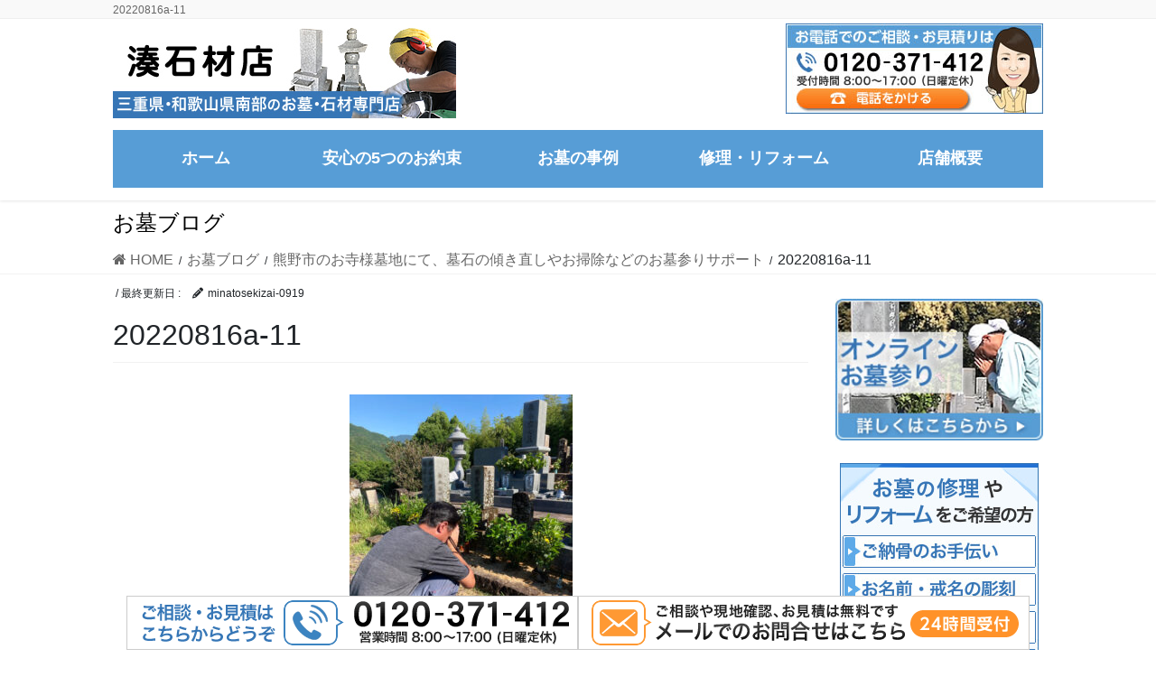

--- FILE ---
content_type: text/html; charset=UTF-8
request_url: https://www.minatosekizaiten.com/3329/20220816a-11/
body_size: 14595
content:
<!DOCTYPE html>
<html dir="ltr" lang="ja" prefix="og: https://ogp.me/ns#">
<head>
<meta charset="utf-8">
<meta http-equiv="X-UA-Compatible" content="IE=edge">
<meta name="viewport" content="width=device-width, initial-scale=1">
<!-- Google tag (gtag.js) --><script async src="https://www.googletagmanager.com/gtag/js?id=UA-170813869-1"></script><script>window.dataLayer = window.dataLayer || [];function gtag(){dataLayer.push(arguments);}gtag('js', new Date());gtag('config', 'UA-170813869-1');</script>
<title>20220816a-11 | 三重県熊野市のお墓は安心価格の湊石材店</title>

		<!-- All in One SEO 4.8.6.1 - aioseo.com -->
	<meta name="robots" content="noindex, max-image-preview:large" />
	<meta name="author" content="minatosekizai-0919"/>
	<link rel="canonical" href="https://www.minatosekizaiten.com/3329/20220816a-11/" />
	<meta name="generator" content="All in One SEO (AIOSEO) 4.8.6.1" />
		<meta property="og:locale" content="ja_JP" />
		<meta property="og:site_name" content="三重県熊野市のお墓は安心価格の湊石材店 | 三重県熊野市のお墓は安心価格の湊石材店" />
		<meta property="og:type" content="article" />
		<meta property="og:title" content="20220816a-11 | 三重県熊野市のお墓は安心価格の湊石材店" />
		<meta property="og:url" content="https://www.minatosekizaiten.com/3329/20220816a-11/" />
		<meta property="article:published_time" content="2022-08-26T06:57:23+00:00" />
		<meta property="article:modified_time" content="2022-08-26T06:57:23+00:00" />
		<meta name="twitter:card" content="summary" />
		<meta name="twitter:title" content="20220816a-11 | 三重県熊野市のお墓は安心価格の湊石材店" />
		<script type="application/ld+json" class="aioseo-schema">
			{"@context":"https:\/\/schema.org","@graph":[{"@type":"BreadcrumbList","@id":"https:\/\/www.minatosekizaiten.com\/3329\/20220816a-11\/#breadcrumblist","itemListElement":[{"@type":"ListItem","@id":"https:\/\/www.minatosekizaiten.com#listItem","position":1,"name":"\u30db\u30fc\u30e0","item":"https:\/\/www.minatosekizaiten.com","nextItem":{"@type":"ListItem","@id":"https:\/\/www.minatosekizaiten.com\/3329\/20220816a-11\/#listItem","name":"20220816a-11"}},{"@type":"ListItem","@id":"https:\/\/www.minatosekizaiten.com\/3329\/20220816a-11\/#listItem","position":2,"name":"20220816a-11","previousItem":{"@type":"ListItem","@id":"https:\/\/www.minatosekizaiten.com#listItem","name":"\u30db\u30fc\u30e0"}}]},{"@type":"ItemPage","@id":"https:\/\/www.minatosekizaiten.com\/3329\/20220816a-11\/#itempage","url":"https:\/\/www.minatosekizaiten.com\/3329\/20220816a-11\/","name":"20220816a-11 | \u4e09\u91cd\u770c\u718a\u91ce\u5e02\u306e\u304a\u5893\u306f\u5b89\u5fc3\u4fa1\u683c\u306e\u6e4a\u77f3\u6750\u5e97","inLanguage":"ja","isPartOf":{"@id":"https:\/\/www.minatosekizaiten.com\/#website"},"breadcrumb":{"@id":"https:\/\/www.minatosekizaiten.com\/3329\/20220816a-11\/#breadcrumblist"},"author":{"@id":"https:\/\/www.minatosekizaiten.com\/author\/minatosekizai-0919\/#author"},"creator":{"@id":"https:\/\/www.minatosekizaiten.com\/author\/minatosekizai-0919\/#author"},"datePublished":"2022-08-26T15:57:23+09:00","dateModified":"2022-08-26T15:57:23+09:00"},{"@type":"Organization","@id":"https:\/\/www.minatosekizaiten.com\/#organization","name":"\u682a\u5f0f\u4f1a\u793eWaves \u6e4a\u77f3\u6750\u5e97","description":"\u4e09\u91cd\u770c\u718a\u91ce\u5e02\u306e\u304a\u5893\u306f\u5b89\u5fc3\u4fa1\u683c\u306e\u6e4a\u77f3\u6750\u5e97","url":"https:\/\/www.minatosekizaiten.com\/"},{"@type":"Person","@id":"https:\/\/www.minatosekizaiten.com\/author\/minatosekizai-0919\/#author","url":"https:\/\/www.minatosekizaiten.com\/author\/minatosekizai-0919\/","name":"minatosekizai-0919","image":{"@type":"ImageObject","@id":"https:\/\/www.minatosekizaiten.com\/3329\/20220816a-11\/#authorImage","url":"https:\/\/secure.gravatar.com\/avatar\/f24233222c4c6b4750a9ae2c40cce83f?s=96&d=mm&r=g","width":96,"height":96,"caption":"minatosekizai-0919"}},{"@type":"WebSite","@id":"https:\/\/www.minatosekizaiten.com\/#website","url":"https:\/\/www.minatosekizaiten.com\/","name":"\u4e09\u91cd\u770c\u718a\u91ce\u5e02\u306e\u304a\u5893\u306f\u5b89\u5fc3\u4fa1\u683c\u306e\u6e4a\u77f3\u6750\u5e97","description":"\u4e09\u91cd\u770c\u718a\u91ce\u5e02\u306e\u304a\u5893\u306f\u5b89\u5fc3\u4fa1\u683c\u306e\u6e4a\u77f3\u6750\u5e97","inLanguage":"ja","publisher":{"@id":"https:\/\/www.minatosekizaiten.com\/#organization"}}]}
		</script>
		<!-- All in One SEO -->

<link rel="alternate" type="application/rss+xml" title="三重県熊野市のお墓は安心価格の湊石材店 &raquo; フィード" href="https://www.minatosekizaiten.com/feed/" />
<meta name="description" content="" />		<!-- This site uses the Google Analytics by MonsterInsights plugin v9.11.1 - Using Analytics tracking - https://www.monsterinsights.com/ -->
		<!-- Note: MonsterInsights is not currently configured on this site. The site owner needs to authenticate with Google Analytics in the MonsterInsights settings panel. -->
					<!-- No tracking code set -->
				<!-- / Google Analytics by MonsterInsights -->
		<script type="text/javascript">
/* <![CDATA[ */
window._wpemojiSettings = {"baseUrl":"https:\/\/s.w.org\/images\/core\/emoji\/14.0.0\/72x72\/","ext":".png","svgUrl":"https:\/\/s.w.org\/images\/core\/emoji\/14.0.0\/svg\/","svgExt":".svg","source":{"concatemoji":"https:\/\/www.minatosekizaiten.com\/wp-includes\/js\/wp-emoji-release.min.js?ver=6.4.7"}};
/*! This file is auto-generated */
!function(i,n){var o,s,e;function c(e){try{var t={supportTests:e,timestamp:(new Date).valueOf()};sessionStorage.setItem(o,JSON.stringify(t))}catch(e){}}function p(e,t,n){e.clearRect(0,0,e.canvas.width,e.canvas.height),e.fillText(t,0,0);var t=new Uint32Array(e.getImageData(0,0,e.canvas.width,e.canvas.height).data),r=(e.clearRect(0,0,e.canvas.width,e.canvas.height),e.fillText(n,0,0),new Uint32Array(e.getImageData(0,0,e.canvas.width,e.canvas.height).data));return t.every(function(e,t){return e===r[t]})}function u(e,t,n){switch(t){case"flag":return n(e,"\ud83c\udff3\ufe0f\u200d\u26a7\ufe0f","\ud83c\udff3\ufe0f\u200b\u26a7\ufe0f")?!1:!n(e,"\ud83c\uddfa\ud83c\uddf3","\ud83c\uddfa\u200b\ud83c\uddf3")&&!n(e,"\ud83c\udff4\udb40\udc67\udb40\udc62\udb40\udc65\udb40\udc6e\udb40\udc67\udb40\udc7f","\ud83c\udff4\u200b\udb40\udc67\u200b\udb40\udc62\u200b\udb40\udc65\u200b\udb40\udc6e\u200b\udb40\udc67\u200b\udb40\udc7f");case"emoji":return!n(e,"\ud83e\udef1\ud83c\udffb\u200d\ud83e\udef2\ud83c\udfff","\ud83e\udef1\ud83c\udffb\u200b\ud83e\udef2\ud83c\udfff")}return!1}function f(e,t,n){var r="undefined"!=typeof WorkerGlobalScope&&self instanceof WorkerGlobalScope?new OffscreenCanvas(300,150):i.createElement("canvas"),a=r.getContext("2d",{willReadFrequently:!0}),o=(a.textBaseline="top",a.font="600 32px Arial",{});return e.forEach(function(e){o[e]=t(a,e,n)}),o}function t(e){var t=i.createElement("script");t.src=e,t.defer=!0,i.head.appendChild(t)}"undefined"!=typeof Promise&&(o="wpEmojiSettingsSupports",s=["flag","emoji"],n.supports={everything:!0,everythingExceptFlag:!0},e=new Promise(function(e){i.addEventListener("DOMContentLoaded",e,{once:!0})}),new Promise(function(t){var n=function(){try{var e=JSON.parse(sessionStorage.getItem(o));if("object"==typeof e&&"number"==typeof e.timestamp&&(new Date).valueOf()<e.timestamp+604800&&"object"==typeof e.supportTests)return e.supportTests}catch(e){}return null}();if(!n){if("undefined"!=typeof Worker&&"undefined"!=typeof OffscreenCanvas&&"undefined"!=typeof URL&&URL.createObjectURL&&"undefined"!=typeof Blob)try{var e="postMessage("+f.toString()+"("+[JSON.stringify(s),u.toString(),p.toString()].join(",")+"));",r=new Blob([e],{type:"text/javascript"}),a=new Worker(URL.createObjectURL(r),{name:"wpTestEmojiSupports"});return void(a.onmessage=function(e){c(n=e.data),a.terminate(),t(n)})}catch(e){}c(n=f(s,u,p))}t(n)}).then(function(e){for(var t in e)n.supports[t]=e[t],n.supports.everything=n.supports.everything&&n.supports[t],"flag"!==t&&(n.supports.everythingExceptFlag=n.supports.everythingExceptFlag&&n.supports[t]);n.supports.everythingExceptFlag=n.supports.everythingExceptFlag&&!n.supports.flag,n.DOMReady=!1,n.readyCallback=function(){n.DOMReady=!0}}).then(function(){return e}).then(function(){var e;n.supports.everything||(n.readyCallback(),(e=n.source||{}).concatemoji?t(e.concatemoji):e.wpemoji&&e.twemoji&&(t(e.twemoji),t(e.wpemoji)))}))}((window,document),window._wpemojiSettings);
/* ]]> */
</script>
<link rel='stylesheet' id='vkExUnit_common_style-css' href='https://www.minatosekizaiten.com/wp-content/plugins/vk-all-in-one-expansion-unit/assets/css/vkExUnit_style.css?ver=9.110.1.1' type='text/css' media='all' />
<style id='vkExUnit_common_style-inline-css' type='text/css'>
:root {--ver_page_top_button_url:url(https://www.minatosekizaiten.com/wp-content/plugins/vk-all-in-one-expansion-unit/assets/images/to-top-btn-icon.svg);}@font-face {font-weight: normal;font-style: normal;font-family: "vk_sns";src: url("https://www.minatosekizaiten.com/wp-content/plugins/vk-all-in-one-expansion-unit/inc/sns/icons/fonts/vk_sns.eot?-bq20cj");src: url("https://www.minatosekizaiten.com/wp-content/plugins/vk-all-in-one-expansion-unit/inc/sns/icons/fonts/vk_sns.eot?#iefix-bq20cj") format("embedded-opentype"),url("https://www.minatosekizaiten.com/wp-content/plugins/vk-all-in-one-expansion-unit/inc/sns/icons/fonts/vk_sns.woff?-bq20cj") format("woff"),url("https://www.minatosekizaiten.com/wp-content/plugins/vk-all-in-one-expansion-unit/inc/sns/icons/fonts/vk_sns.ttf?-bq20cj") format("truetype"),url("https://www.minatosekizaiten.com/wp-content/plugins/vk-all-in-one-expansion-unit/inc/sns/icons/fonts/vk_sns.svg?-bq20cj#vk_sns") format("svg");}
.veu_promotion-alert__content--text {border: 1px solid rgba(0,0,0,0.125);padding: 0.5em 1em;border-radius: var(--vk-size-radius);margin-bottom: var(--vk-margin-block-bottom);font-size: 0.875rem;}/* Alert Content部分に段落タグを入れた場合に最後の段落の余白を0にする */.veu_promotion-alert__content--text p:last-of-type{margin-bottom:0;margin-top: 0;}
</style>
<style id='wp-emoji-styles-inline-css' type='text/css'>

	img.wp-smiley, img.emoji {
		display: inline !important;
		border: none !important;
		box-shadow: none !important;
		height: 1em !important;
		width: 1em !important;
		margin: 0 0.07em !important;
		vertical-align: -0.1em !important;
		background: none !important;
		padding: 0 !important;
	}
</style>
<link rel='stylesheet' id='wp-block-library-css' href='https://www.minatosekizaiten.com/wp-includes/css/dist/block-library/style.min.css?ver=6.4.7' type='text/css' media='all' />
<style id='classic-theme-styles-inline-css' type='text/css'>
/*! This file is auto-generated */
.wp-block-button__link{color:#fff;background-color:#32373c;border-radius:9999px;box-shadow:none;text-decoration:none;padding:calc(.667em + 2px) calc(1.333em + 2px);font-size:1.125em}.wp-block-file__button{background:#32373c;color:#fff;text-decoration:none}
</style>
<style id='global-styles-inline-css' type='text/css'>
body{--wp--preset--color--black: #000000;--wp--preset--color--cyan-bluish-gray: #abb8c3;--wp--preset--color--white: #ffffff;--wp--preset--color--pale-pink: #f78da7;--wp--preset--color--vivid-red: #cf2e2e;--wp--preset--color--luminous-vivid-orange: #ff6900;--wp--preset--color--luminous-vivid-amber: #fcb900;--wp--preset--color--light-green-cyan: #7bdcb5;--wp--preset--color--vivid-green-cyan: #00d084;--wp--preset--color--pale-cyan-blue: #8ed1fc;--wp--preset--color--vivid-cyan-blue: #0693e3;--wp--preset--color--vivid-purple: #9b51e0;--wp--preset--gradient--vivid-cyan-blue-to-vivid-purple: linear-gradient(135deg,rgba(6,147,227,1) 0%,rgb(155,81,224) 100%);--wp--preset--gradient--light-green-cyan-to-vivid-green-cyan: linear-gradient(135deg,rgb(122,220,180) 0%,rgb(0,208,130) 100%);--wp--preset--gradient--luminous-vivid-amber-to-luminous-vivid-orange: linear-gradient(135deg,rgba(252,185,0,1) 0%,rgba(255,105,0,1) 100%);--wp--preset--gradient--luminous-vivid-orange-to-vivid-red: linear-gradient(135deg,rgba(255,105,0,1) 0%,rgb(207,46,46) 100%);--wp--preset--gradient--very-light-gray-to-cyan-bluish-gray: linear-gradient(135deg,rgb(238,238,238) 0%,rgb(169,184,195) 100%);--wp--preset--gradient--cool-to-warm-spectrum: linear-gradient(135deg,rgb(74,234,220) 0%,rgb(151,120,209) 20%,rgb(207,42,186) 40%,rgb(238,44,130) 60%,rgb(251,105,98) 80%,rgb(254,248,76) 100%);--wp--preset--gradient--blush-light-purple: linear-gradient(135deg,rgb(255,206,236) 0%,rgb(152,150,240) 100%);--wp--preset--gradient--blush-bordeaux: linear-gradient(135deg,rgb(254,205,165) 0%,rgb(254,45,45) 50%,rgb(107,0,62) 100%);--wp--preset--gradient--luminous-dusk: linear-gradient(135deg,rgb(255,203,112) 0%,rgb(199,81,192) 50%,rgb(65,88,208) 100%);--wp--preset--gradient--pale-ocean: linear-gradient(135deg,rgb(255,245,203) 0%,rgb(182,227,212) 50%,rgb(51,167,181) 100%);--wp--preset--gradient--electric-grass: linear-gradient(135deg,rgb(202,248,128) 0%,rgb(113,206,126) 100%);--wp--preset--gradient--midnight: linear-gradient(135deg,rgb(2,3,129) 0%,rgb(40,116,252) 100%);--wp--preset--font-size--small: 13px;--wp--preset--font-size--medium: 20px;--wp--preset--font-size--large: 36px;--wp--preset--font-size--x-large: 42px;--wp--preset--spacing--20: 0.44rem;--wp--preset--spacing--30: 0.67rem;--wp--preset--spacing--40: 1rem;--wp--preset--spacing--50: 1.5rem;--wp--preset--spacing--60: 2.25rem;--wp--preset--spacing--70: 3.38rem;--wp--preset--spacing--80: 5.06rem;--wp--preset--shadow--natural: 6px 6px 9px rgba(0, 0, 0, 0.2);--wp--preset--shadow--deep: 12px 12px 50px rgba(0, 0, 0, 0.4);--wp--preset--shadow--sharp: 6px 6px 0px rgba(0, 0, 0, 0.2);--wp--preset--shadow--outlined: 6px 6px 0px -3px rgba(255, 255, 255, 1), 6px 6px rgba(0, 0, 0, 1);--wp--preset--shadow--crisp: 6px 6px 0px rgba(0, 0, 0, 1);}:where(.is-layout-flex){gap: 0.5em;}:where(.is-layout-grid){gap: 0.5em;}body .is-layout-flow > .alignleft{float: left;margin-inline-start: 0;margin-inline-end: 2em;}body .is-layout-flow > .alignright{float: right;margin-inline-start: 2em;margin-inline-end: 0;}body .is-layout-flow > .aligncenter{margin-left: auto !important;margin-right: auto !important;}body .is-layout-constrained > .alignleft{float: left;margin-inline-start: 0;margin-inline-end: 2em;}body .is-layout-constrained > .alignright{float: right;margin-inline-start: 2em;margin-inline-end: 0;}body .is-layout-constrained > .aligncenter{margin-left: auto !important;margin-right: auto !important;}body .is-layout-constrained > :where(:not(.alignleft):not(.alignright):not(.alignfull)){max-width: var(--wp--style--global--content-size);margin-left: auto !important;margin-right: auto !important;}body .is-layout-constrained > .alignwide{max-width: var(--wp--style--global--wide-size);}body .is-layout-flex{display: flex;}body .is-layout-flex{flex-wrap: wrap;align-items: center;}body .is-layout-flex > *{margin: 0;}body .is-layout-grid{display: grid;}body .is-layout-grid > *{margin: 0;}:where(.wp-block-columns.is-layout-flex){gap: 2em;}:where(.wp-block-columns.is-layout-grid){gap: 2em;}:where(.wp-block-post-template.is-layout-flex){gap: 1.25em;}:where(.wp-block-post-template.is-layout-grid){gap: 1.25em;}.has-black-color{color: var(--wp--preset--color--black) !important;}.has-cyan-bluish-gray-color{color: var(--wp--preset--color--cyan-bluish-gray) !important;}.has-white-color{color: var(--wp--preset--color--white) !important;}.has-pale-pink-color{color: var(--wp--preset--color--pale-pink) !important;}.has-vivid-red-color{color: var(--wp--preset--color--vivid-red) !important;}.has-luminous-vivid-orange-color{color: var(--wp--preset--color--luminous-vivid-orange) !important;}.has-luminous-vivid-amber-color{color: var(--wp--preset--color--luminous-vivid-amber) !important;}.has-light-green-cyan-color{color: var(--wp--preset--color--light-green-cyan) !important;}.has-vivid-green-cyan-color{color: var(--wp--preset--color--vivid-green-cyan) !important;}.has-pale-cyan-blue-color{color: var(--wp--preset--color--pale-cyan-blue) !important;}.has-vivid-cyan-blue-color{color: var(--wp--preset--color--vivid-cyan-blue) !important;}.has-vivid-purple-color{color: var(--wp--preset--color--vivid-purple) !important;}.has-black-background-color{background-color: var(--wp--preset--color--black) !important;}.has-cyan-bluish-gray-background-color{background-color: var(--wp--preset--color--cyan-bluish-gray) !important;}.has-white-background-color{background-color: var(--wp--preset--color--white) !important;}.has-pale-pink-background-color{background-color: var(--wp--preset--color--pale-pink) !important;}.has-vivid-red-background-color{background-color: var(--wp--preset--color--vivid-red) !important;}.has-luminous-vivid-orange-background-color{background-color: var(--wp--preset--color--luminous-vivid-orange) !important;}.has-luminous-vivid-amber-background-color{background-color: var(--wp--preset--color--luminous-vivid-amber) !important;}.has-light-green-cyan-background-color{background-color: var(--wp--preset--color--light-green-cyan) !important;}.has-vivid-green-cyan-background-color{background-color: var(--wp--preset--color--vivid-green-cyan) !important;}.has-pale-cyan-blue-background-color{background-color: var(--wp--preset--color--pale-cyan-blue) !important;}.has-vivid-cyan-blue-background-color{background-color: var(--wp--preset--color--vivid-cyan-blue) !important;}.has-vivid-purple-background-color{background-color: var(--wp--preset--color--vivid-purple) !important;}.has-black-border-color{border-color: var(--wp--preset--color--black) !important;}.has-cyan-bluish-gray-border-color{border-color: var(--wp--preset--color--cyan-bluish-gray) !important;}.has-white-border-color{border-color: var(--wp--preset--color--white) !important;}.has-pale-pink-border-color{border-color: var(--wp--preset--color--pale-pink) !important;}.has-vivid-red-border-color{border-color: var(--wp--preset--color--vivid-red) !important;}.has-luminous-vivid-orange-border-color{border-color: var(--wp--preset--color--luminous-vivid-orange) !important;}.has-luminous-vivid-amber-border-color{border-color: var(--wp--preset--color--luminous-vivid-amber) !important;}.has-light-green-cyan-border-color{border-color: var(--wp--preset--color--light-green-cyan) !important;}.has-vivid-green-cyan-border-color{border-color: var(--wp--preset--color--vivid-green-cyan) !important;}.has-pale-cyan-blue-border-color{border-color: var(--wp--preset--color--pale-cyan-blue) !important;}.has-vivid-cyan-blue-border-color{border-color: var(--wp--preset--color--vivid-cyan-blue) !important;}.has-vivid-purple-border-color{border-color: var(--wp--preset--color--vivid-purple) !important;}.has-vivid-cyan-blue-to-vivid-purple-gradient-background{background: var(--wp--preset--gradient--vivid-cyan-blue-to-vivid-purple) !important;}.has-light-green-cyan-to-vivid-green-cyan-gradient-background{background: var(--wp--preset--gradient--light-green-cyan-to-vivid-green-cyan) !important;}.has-luminous-vivid-amber-to-luminous-vivid-orange-gradient-background{background: var(--wp--preset--gradient--luminous-vivid-amber-to-luminous-vivid-orange) !important;}.has-luminous-vivid-orange-to-vivid-red-gradient-background{background: var(--wp--preset--gradient--luminous-vivid-orange-to-vivid-red) !important;}.has-very-light-gray-to-cyan-bluish-gray-gradient-background{background: var(--wp--preset--gradient--very-light-gray-to-cyan-bluish-gray) !important;}.has-cool-to-warm-spectrum-gradient-background{background: var(--wp--preset--gradient--cool-to-warm-spectrum) !important;}.has-blush-light-purple-gradient-background{background: var(--wp--preset--gradient--blush-light-purple) !important;}.has-blush-bordeaux-gradient-background{background: var(--wp--preset--gradient--blush-bordeaux) !important;}.has-luminous-dusk-gradient-background{background: var(--wp--preset--gradient--luminous-dusk) !important;}.has-pale-ocean-gradient-background{background: var(--wp--preset--gradient--pale-ocean) !important;}.has-electric-grass-gradient-background{background: var(--wp--preset--gradient--electric-grass) !important;}.has-midnight-gradient-background{background: var(--wp--preset--gradient--midnight) !important;}.has-small-font-size{font-size: var(--wp--preset--font-size--small) !important;}.has-medium-font-size{font-size: var(--wp--preset--font-size--medium) !important;}.has-large-font-size{font-size: var(--wp--preset--font-size--large) !important;}.has-x-large-font-size{font-size: var(--wp--preset--font-size--x-large) !important;}
.wp-block-navigation a:where(:not(.wp-element-button)){color: inherit;}
:where(.wp-block-post-template.is-layout-flex){gap: 1.25em;}:where(.wp-block-post-template.is-layout-grid){gap: 1.25em;}
:where(.wp-block-columns.is-layout-flex){gap: 2em;}:where(.wp-block-columns.is-layout-grid){gap: 2em;}
.wp-block-pullquote{font-size: 1.5em;line-height: 1.6;}
</style>
<link rel='stylesheet' id='contact-form-7-css' href='https://www.minatosekizaiten.com/wp-content/plugins/contact-form-7/includes/css/styles.css?ver=5.9.3' type='text/css' media='all' />
<link rel='stylesheet' id='wc-shortcodes-style-css' href='https://www.minatosekizaiten.com/wp-content/plugins/wc-shortcodes/public/assets/css/style.css?ver=3.46' type='text/css' media='all' />
<link rel='stylesheet' id='bootstrap-4-style-css' href='https://www.minatosekizaiten.com/wp-content/themes/lightning-pro/library/bootstrap-4/css/bootstrap.min.css?ver=4.5.0' type='text/css' media='all' />
<link rel='stylesheet' id='lightning-common-style-css' href='https://www.minatosekizaiten.com/wp-content/themes/lightning-pro/assets/css/common.css?ver=8.23.11' type='text/css' media='all' />
<style id='lightning-common-style-inline-css' type='text/css'>
/* vk-mobile-nav */:root {--vk-mobile-nav-menu-btn-bg-src: url("https://www.minatosekizaiten.com/wp-content/themes/lightning-pro/inc/vk-mobile-nav/package/images/vk-menu-btn-black.svg");--vk-mobile-nav-menu-btn-close-bg-src: url("https://www.minatosekizaiten.com/wp-content/themes/lightning-pro/inc/vk-mobile-nav/package/images/vk-menu-close-black.svg");--vk-menu-acc-icon-open-black-bg-src: url("https://www.minatosekizaiten.com/wp-content/themes/lightning-pro/inc/vk-mobile-nav/package/images/vk-menu-acc-icon-open-black.svg");--vk-menu-acc-icon-open-white-bg-src: url("https://www.minatosekizaiten.com/wp-content/themes/lightning-pro/inc/vk-mobile-nav/package/images/vk-menu-acc-icon-open-white.svg");--vk-menu-acc-icon-close-black-bg-src: url("https://www.minatosekizaiten.com/wp-content/themes/lightning-pro/inc/vk-mobile-nav/package/images/vk-menu-close-black.svg");--vk-menu-acc-icon-close-white-bg-src: url("https://www.minatosekizaiten.com/wp-content/themes/lightning-pro/inc/vk-mobile-nav/package/images/vk-menu-close-white.svg");}
</style>
<link rel='stylesheet' id='lightning-design-style-css' href='https://www.minatosekizaiten.com/wp-content/themes/lightning-pro/design-skin/origin2/css/style.css?ver=8.23.11' type='text/css' media='all' />
<style id='lightning-design-style-inline-css' type='text/css'>
:root {--color-key:#579dd6;--wp--preset--color--vk-color-primary:#579dd6;--color-key-dark:#3b7aba;}
/* ltg common custom */:root {--vk-menu-acc-btn-border-color:#333;--vk-color-primary:#579dd6;--color-key:#579dd6;--wp--preset--color--vk-color-primary:#579dd6;--color-key-dark:#3b7aba;}.bbp-submit-wrapper .button.submit { background-color:#3b7aba ; }.bbp-submit-wrapper .button.submit:hover { background-color:#579dd6 ; }.veu_color_txt_key { color:#3b7aba ; }.veu_color_bg_key { background-color:#3b7aba ; }.veu_color_border_key { border-color:#3b7aba ; }.btn-default { border-color:#579dd6;color:#579dd6;}.btn-default:focus,.btn-default:hover { border-color:#579dd6;background-color: #579dd6; }.wp-block-search__button,.btn-primary { background-color:#579dd6;border-color:#3b7aba; }.wp-block-search__button:focus,.wp-block-search__button:hover,.btn-primary:not(:disabled):not(.disabled):active,.btn-primary:focus,.btn-primary:hover { background-color:#3b7aba;border-color:#579dd6; }.btn-outline-primary { color : #579dd6 ; border-color:#579dd6; }.btn-outline-primary:not(:disabled):not(.disabled):active,.btn-outline-primary:focus,.btn-outline-primary:hover { color : #fff; background-color:#579dd6;border-color:#3b7aba; }a { color:#337ab7; }
/* Pro Title Design */ h2,.mainSection .cart_totals h2,h2.mainSection-title { background-color:unset;position: relative;border:none;padding:unset;margin-left: auto;margin-right: auto;border-radius:unset;outline: unset;outline-offset: unset;box-shadow: unset;content:none;overflow: unset;background-color:#579dd6;padding: 0.6em 0.7em 0.5em;margin-bottom:1.2em;color:#fff;border-radius:4px;}h2 a,.mainSection .cart_totals h2 a,h2.mainSection-title a { color:#fff;}h2::before,.mainSection .cart_totals h2::before,h2.mainSection-title::before { background-color:unset;position: relative;border:none;padding:unset;margin-left: auto;margin-right: auto;border-radius:unset;outline: unset;outline-offset: unset;box-shadow: unset;content:none;overflow: unset;}h2::after,.mainSection .cart_totals h2::after,h2.mainSection-title::after { background-color:unset;position: relative;border:none;padding:unset;margin-left: auto;margin-right: auto;border-radius:unset;outline: unset;outline-offset: unset;box-shadow: unset;content:none;overflow: unset;}
.media .media-body .media-heading a:hover { color:#579dd6; }@media (min-width: 768px){.gMenu > li:before,.gMenu > li.menu-item-has-children::after { border-bottom-color:#3b7aba }.gMenu li li { background-color:#3b7aba }.gMenu li li a:hover { background-color:#579dd6; }} /* @media (min-width: 768px) */h2,.mainSection-title { border-top-color:#579dd6; }h3:after,.subSection-title:after { border-bottom-color:#579dd6; }ul.page-numbers li span.page-numbers.current,.page-link dl .post-page-numbers.current { background-color:#579dd6; }.pager li > a { border-color:#579dd6;color:#579dd6;}.pager li > a:hover { background-color:#579dd6;color:#fff;}.siteFooter { border-top-color:#579dd6; }dt { border-left-color:#579dd6; }:root {--g_nav_main_acc_icon_open_url:url(https://www.minatosekizaiten.com/wp-content/themes/lightning-pro/inc/vk-mobile-nav/package/images/vk-menu-acc-icon-open-black.svg);--g_nav_main_acc_icon_close_url: url(https://www.minatosekizaiten.com/wp-content/themes/lightning-pro/inc/vk-mobile-nav/package/images/vk-menu-close-black.svg);--g_nav_sub_acc_icon_open_url: url(https://www.minatosekizaiten.com/wp-content/themes/lightning-pro/inc/vk-mobile-nav/package/images/vk-menu-acc-icon-open-white.svg);--g_nav_sub_acc_icon_close_url: url(https://www.minatosekizaiten.com/wp-content/themes/lightning-pro/inc/vk-mobile-nav/package/images/vk-menu-close-white.svg);}
/* page header */.page-header{ position:relative;color:#000000;text-align:left;background-color:#ffffff;}
.vk-campaign-text{background:#eab010;color:#fff;}.vk-campaign-text_btn,.vk-campaign-text_btn:link,.vk-campaign-text_btn:visited,.vk-campaign-text_btn:focus,.vk-campaign-text_btn:active{background:#fff;color:#4c4c4c;}a.vk-campaign-text_btn:hover{background:#eab010;color:#fff;}.vk-campaign-text_link,.vk-campaign-text_link:link,.vk-campaign-text_link:hover,.vk-campaign-text_link:visited,.vk-campaign-text_link:active,.vk-campaign-text_link:focus{color:#fff;}
</style>
<link rel='stylesheet' id='veu-cta-css' href='https://www.minatosekizaiten.com/wp-content/plugins/vk-all-in-one-expansion-unit/inc/call-to-action/package/assets/css/style.css?ver=9.110.1.1' type='text/css' media='all' />
<link rel='stylesheet' id='lightning-theme-style-css' href='https://www.minatosekizaiten.com/wp-content/themes/lightning-pro-child-sample/style.css?ver=8.23.11' type='text/css' media='all' />
<link rel='stylesheet' id='vk-font-awesome-css' href='https://www.minatosekizaiten.com/wp-content/themes/lightning-pro/vendor/vektor-inc/font-awesome-versions/src/versions/6/css/all.min.css?ver=6.4.2' type='text/css' media='all' />
<link rel='stylesheet' id='vk-mobile-fix-nav-css' href='https://www.minatosekizaiten.com/wp-content/themes/lightning-pro/inc/vk-mobile-fix-nav/package/css/vk-mobile-fix-nav.css?ver=0.0.0' type='text/css' media='all' />
<link rel='stylesheet' id='vk-media-posts-style-css' href='https://www.minatosekizaiten.com/wp-content/themes/lightning-pro/inc/media-posts/package/css/media-posts.css?ver=1.2' type='text/css' media='all' />
<link rel='stylesheet' id='tablepress-default-css' href='https://www.minatosekizaiten.com/wp-content/plugins/tablepress/css/build/default.css?ver=3.1.3' type='text/css' media='all' />
<link rel='stylesheet' id='wordpresscanvas-font-awesome-css' href='https://www.minatosekizaiten.com/wp-content/plugins/wc-shortcodes/public/assets/css/font-awesome.min.css?ver=4.7.0' type='text/css' media='all' />
<script type="text/javascript" src="https://www.minatosekizaiten.com/wp-includes/js/jquery/jquery.min.js?ver=3.7.1" id="jquery-core-js"></script>
<script type="text/javascript" src="https://www.minatosekizaiten.com/wp-includes/js/jquery/jquery-migrate.min.js?ver=3.4.1" id="jquery-migrate-js"></script>
<script type="text/javascript" src="https://www.minatosekizaiten.com/wp-content/plugins/standard-widget-extensions/js/jquery.cookie.js?ver=6.4.7" id="jquery-cookie-js"></script>
<link rel="https://api.w.org/" href="https://www.minatosekizaiten.com/wp-json/" /><link rel="alternate" type="application/json" href="https://www.minatosekizaiten.com/wp-json/wp/v2/media/3340" /><link rel="EditURI" type="application/rsd+xml" title="RSD" href="https://www.minatosekizaiten.com/xmlrpc.php?rsd" />
<meta name="generator" content="WordPress 6.4.7" />
<link rel='shortlink' href='https://www.minatosekizaiten.com/?p=3340' />
<link rel="alternate" type="application/json+oembed" href="https://www.minatosekizaiten.com/wp-json/oembed/1.0/embed?url=https%3A%2F%2Fwww.minatosekizaiten.com%2F3329%2F20220816a-11%2F" />
<link rel="alternate" type="text/xml+oembed" href="https://www.minatosekizaiten.com/wp-json/oembed/1.0/embed?url=https%3A%2F%2Fwww.minatosekizaiten.com%2F3329%2F20220816a-11%2F&#038;format=xml" />

<style type="text/css">
        .hm-swe-resize-message {
        height: 50%;
        width: 50%;
        margin: auto;
        position: absolute;
        top: 0; left: 0; bottom: 0; right: 0;
        z-index: 99999;

        color: white;
    }

    .hm-swe-modal-background {
        position: fixed;
        top: 0; left: 0; 	bottom: 0; right: 0;
        background: none repeat scroll 0% 0% rgba(0, 0, 0, 0.85);
        z-index: 99998;
        display: none;
    }
</style>
    <style id="lightning-color-custom-for-plugins" type="text/css">/* ltg theme common */.color_key_bg,.color_key_bg_hover:hover{background-color: #579dd6;}.color_key_txt,.color_key_txt_hover:hover{color: #579dd6;}.color_key_border,.color_key_border_hover:hover{border-color: #579dd6;}.color_key_dark_bg,.color_key_dark_bg_hover:hover{background-color: #3b7aba;}.color_key_dark_txt,.color_key_dark_txt_hover:hover{color: #3b7aba;}.color_key_dark_border,.color_key_dark_border_hover:hover{border-color: #3b7aba;}</style><!-- [ VK All in One Expansion Unit OGP ] -->
<meta property="og:site_name" content="三重県熊野市のお墓は安心価格の湊石材店" />
<meta property="og:url" content="https://www.minatosekizaiten.com/3329/20220816a-11/" />
<meta property="og:title" content="20220816a-11 | 三重県熊野市のお墓は安心価格の湊石材店" />
<meta property="og:description" content="" />
<meta property="og:type" content="article" />
<!-- [ / VK All in One Expansion Unit OGP ] -->
<!-- [ VK All in One Expansion Unit twitter card ] -->
<meta name="twitter:card" content="summary_large_image">
<meta name="twitter:description" content="">
<meta name="twitter:title" content="20220816a-11 | 三重県熊野市のお墓は安心価格の湊石材店">
<meta name="twitter:url" content="https://www.minatosekizaiten.com/3329/20220816a-11/">
	<meta name="twitter:domain" content="www.minatosekizaiten.com">
	<!-- [ / VK All in One Expansion Unit twitter card ] -->
			<style type="text/css" id="wp-custom-css">
			.navbar-brand img {
max-height: 100px;
}


/* さくらふわり墓ページ游明朝指定 */
body.page-id-4888 {
  font-family: 'Yu Mincho', sans-serif;
	font-size: 18px;
}


/* パソコンでの画像表示 */
.pc { display: block !important; }
.sp { display: none !important; }
/* スマートフォンでの画像表示 */
@media only screen and (max-width: 750px) {
.pc { display: none !important; }
.sp { display: block !important; }
}

@media only screen and (max-width: 750px) {
img { max-width: 100%; }
}		</style>
		<!-- [ VK All in One Expansion Unit Article Structure Data ] --><script type="application/ld+json">{"@context":"https://schema.org/","@type":"Article","headline":"20220816a-11","image":"","datePublished":"2022-08-26T15:57:23+09:00","dateModified":"2022-08-26T15:57:23+09:00","author":{"@type":"","name":"minatosekizai-0919","url":"https://www.minatosekizaiten.com/","sameAs":""}}</script><!-- [ / VK All in One Expansion Unit Article Structure Data ] -->
</head>
<body data-rsssl=1 class="attachment attachment-template-default single single-attachment postid-3340 attachmentid-3340 attachment-jpeg wc-shortcodes-font-awesome-enabled fa_v6_css post-name-20220816a-11 post-type-attachment sidebar-fix sidebar-fix-priority-top bootstrap4 device-pc">
<a class="skip-link screen-reader-text" href="#main">コンテンツに移動</a>
<a class="skip-link screen-reader-text" href="#vk-mobile-nav">ナビゲーションに移動</a>
<header class="siteHeader">
	<div class="headerTop" id="headerTop"><div class="container"><p class="headerTop_description">20220816a-11</p></div><!-- [ / .container ] --></div><!-- [ / #headerTop  ] -->	<div class="container siteHeadContainer">
		<div class="navbar-header">
						<p class="navbar-brand siteHeader_logo">
			<a href="https://www.minatosekizaiten.com/">
				<span><img src="https://www.minatosekizaiten.com/wp-content/uploads/2020/01/title.jpg" alt="三重県熊野市のお墓は安心価格の湊石材店" /></span>
			</a>
			</p>
			<div class="logo-after">
<a href="tel:0120-371-412"><img src="https://www.minatosekizaiten.com/wp-content/uploads/2020/10/header-tel.jpg"></a>
</div>		</div>

					<div id="gMenu_outer" class="gMenu_outer">
				<nav class="menu-%e3%82%b0%e3%83%a9%e3%83%b3%e3%83%89%e3%83%a1%e3%83%8b%e3%83%a5%e3%83%bc-container"><ul id="menu-%e3%82%b0%e3%83%a9%e3%83%b3%e3%83%89%e3%83%a1%e3%83%8b%e3%83%a5%e3%83%bc" class="menu gMenu vk-menu-acc"><li id="menu-item-23" class="menu-item menu-item-type-post_type menu-item-object-page menu-item-home"><a href="https://www.minatosekizaiten.com/"><strong class="gMenu_name">ホーム</strong></a></li>
<li id="menu-item-22" class="menu-item menu-item-type-post_type menu-item-object-page"><a href="https://www.minatosekizaiten.com/anshin-yakusoku/"><strong class="gMenu_name">安心の5つのお約束</strong></a></li>
<li id="menu-item-4784" class="menu-item menu-item-type-custom menu-item-object-custom menu-item-has-children"><a><strong class="gMenu_name">お墓の事例</strong></a>
<ul class="sub-menu">
	<li id="menu-item-21" class="menu-item menu-item-type-post_type menu-item-object-page"><a href="https://www.minatosekizaiten.com/ohaka-sekoujirei/">和型墓石の事例</a></li>
	<li id="menu-item-4785" class="menu-item menu-item-type-post_type menu-item-object-page"><a href="https://www.minatosekizaiten.com/ohaka-sekoujirei2/">洋型墓石の事例</a></li>
	<li id="menu-item-4786" class="menu-item menu-item-type-post_type menu-item-object-page"><a href="https://www.minatosekizaiten.com/sonota/">その他の石工事</a></li>
</ul>
</li>
<li id="menu-item-256" class="menu-item menu-item-type-custom menu-item-object-custom menu-item-has-children"><a><strong class="gMenu_name">修理・リフォーム</strong></a>
<ul class="sub-menu">
	<li id="menu-item-166" class="menu-item menu-item-type-custom menu-item-object-custom"><a href="https://www.minatosekizaiten.com/reform/">納骨お手伝い</a></li>
	<li id="menu-item-255" class="menu-item menu-item-type-custom menu-item-object-custom"><a href="https://www.minatosekizaiten.com/reform#chokoku">戒名・文字追加彫刻</a></li>
	<li id="menu-item-4449" class="menu-item menu-item-type-post_type menu-item-object-page"><a href="https://www.minatosekizaiten.com/reform2/">修理・リフォーム</a></li>
	<li id="menu-item-168" class="menu-item menu-item-type-custom menu-item-object-custom"><a href="https://www.minatosekizaiten.com/reform#hanatate">花立リフォーム</a></li>
	<li id="menu-item-600" class="menu-item menu-item-type-custom menu-item-object-custom"><a href="https://www.minatosekizaiten.com/reform#katamuki">お墓の傾き直し</a></li>
	<li id="menu-item-4450" class="menu-item menu-item-type-post_type menu-item-object-page"><a href="https://www.minatosekizaiten.com/cleaning/">お墓クリーニング</a></li>
	<li id="menu-item-170" class="menu-item menu-item-type-custom menu-item-object-custom"><a href="https://www.minatosekizaiten.com/reform#zassou">防草シート</a></li>
	<li id="menu-item-1015" class="menu-item menu-item-type-custom menu-item-object-custom"><a href="https://www.minatosekizaiten.com/reform#hosou">雑草樹脂舗装</a></li>
	<li id="menu-item-706" class="menu-item menu-item-type-custom menu-item-object-custom"><a href="https://www.minatosekizaiten.com/reform#kanri">定期清掃・管理</a></li>
	<li id="menu-item-4448" class="menu-item menu-item-type-post_type menu-item-object-page"><a href="https://www.minatosekizaiten.com/seiri-tatekae/">お墓の整理・建替え</a></li>
	<li id="menu-item-2961" class="menu-item menu-item-type-custom menu-item-object-custom"><a href="https://www.minatosekizaiten.com/reform#isetsu">お墓の引越し・移設</a></li>
	<li id="menu-item-481" class="menu-item menu-item-type-post_type menu-item-object-page"><a href="https://www.minatosekizaiten.com/ohakajimai/">お墓じまい・解体撤去</a></li>
</ul>
</li>
<li id="menu-item-19" class="menu-item menu-item-type-post_type menu-item-object-page"><a href="https://www.minatosekizaiten.com/company/"><strong class="gMenu_name">店舗概要</strong></a></li>
</ul></nav>			</div>
			</div>
	</header>

<div class="section page-header"><div class="container"><div class="row"><div class="col-md-12">
<div class="page-header_pageTitle">
お墓ブログ</div>
</div></div></div></div><!-- [ /.page-header ] -->


<!-- [ .breadSection ] --><div class="section breadSection"><div class="container"><div class="row"><ol class="breadcrumb" itemscope itemtype="https://schema.org/BreadcrumbList"><li id="panHome" itemprop="itemListElement" itemscope itemtype="http://schema.org/ListItem"><a itemprop="item" href="https://www.minatosekizaiten.com/"><span itemprop="name"><i class="fa fa-home"></i> HOME</span></a><meta itemprop="position" content="1" /></li><li itemprop="itemListElement" itemscope itemtype="http://schema.org/ListItem"><a itemprop="item" href="https://www.minatosekizaiten.com/blog/"><span itemprop="name">お墓ブログ</span></a><meta itemprop="position" content="2" /></li><li itemprop="itemListElement" itemscope itemtype="http://schema.org/ListItem"><a itemprop="item" href="https://www.minatosekizaiten.com/3329/"><span itemprop="name">熊野市のお寺様墓地にて、墓石の傾き直しやお掃除などのお墓参りサポート</span></a><meta itemprop="position" content="3" /></li><li><span>20220816a-11</span><meta itemprop="position" content="4" /></li></ol></div></div></div><!-- [ /.breadSection ] -->

<div class="section siteContent">
<div class="container">
<div class="row">

	<div class="col mainSection mainSection-col-two baseSection vk_posts-mainSection" id="main" role="main">
				<article id="post-3340" class="entry entry-full post-3340 attachment type-attachment status-inherit hentry">

	
	
		<header class="entry-header">
			<div class="entry-meta">


<span class="published entry-meta_items">2022年8月26日</span>

<span class="entry-meta_items entry-meta_updated">/ 最終更新日 : <span class="updated">2022年8月26日</span></span>


	
	<span class="vcard author entry-meta_items entry-meta_items_author"><span class="fn">minatosekizai-0919</span></span>




</div>
				<h1 class="entry-title">
											20220816a-11									</h1>
		</header>

	
	
	<div class="entry-body">
				<p class="attachment"><a href='https://www.minatosekizaiten.com/wp-content/uploads/2022/08/20220816a-11.jpg'><img fetchpriority="high" decoding="async" width="247" height="300" src="https://www.minatosekizaiten.com/wp-content/uploads/2022/08/20220816a-11-247x300.jpg" class="attachment-medium size-medium" alt="" srcset="https://www.minatosekizaiten.com/wp-content/uploads/2022/08/20220816a-11-247x300.jpg 247w, https://www.minatosekizaiten.com/wp-content/uploads/2022/08/20220816a-11.jpg 600w" sizes="(max-width: 247px) 100vw, 247px" /></a></p>
			</div>

	
	
	
	
		<div class="entry-footer">

			
		</div><!-- [ /.entry-footer ] -->
	
	
				
</article><!-- [ /#post-3340 ] -->

			</div><!-- [ /.mainSection ] -->

			<div class="col subSection sideSection sideSection-col-two baseSection">
						<aside class="widget widget_text" id="text-13">			<div class="textwidget"><p><center><a href="https://www.minatosekizaiten.com/online-ohakamairi/"><img loading="lazy" decoding="async" class="aligncenter size-full wp-image-1578" src="https://www.minatosekizaiten.com/wp-content/uploads/2020/05/side-onlineohakamairi-1.jpg" alt="" width="240" height="150" /></a></center></p>
</div>
		</aside><aside class="widget widget_text" id="text-12">			<div class="textwidget"><div style="margin: 0 auto; padding: 0px; border: solid 0px #ffffff; border-radius: 0px; background-color: #ffffff; max-width: 260px; margin-top: 0px; margin-bottom: 40px;"><a href="https://www.minatosekizaiten.com/reform/"><img loading="lazy" decoding="async" class="size-full wp-image-751 alignnone" src="https://www.minatosekizaiten.com/wp-content/uploads/2019/04/sb-side-menu-000-sample.jpg" alt="" width="220" height="77" /></a><a href="https://www.minatosekizaiten.com/reform/"><img loading="lazy" decoding="async" class="wp-image-759 size-full alignnone" src="https://www.minatosekizaiten.com/wp-content/uploads/2019/04/sb-side-menu-nokotsu.jpg" alt="" width="220" height="42" /></a><a href="https://www.minatosekizaiten.com/reform#chokoku"><img loading="lazy" decoding="async" class="wp-image-756 size-full alignnone" src="https://www.minatosekizaiten.com/wp-content/uploads/2019/04/sb-side-menu-kaimyo.jpg" alt="" width="220" height="42" /></a><a href="https://www.minatosekizaiten.com/reform2/"><img loading="lazy" decoding="async" class="alignnone wp-image-761 size-full" src="https://www.minatosekizaiten.com/wp-content/uploads/2019/04/sb-side-menu-refo.jpg" alt="" width="220" height="42" /></a><a href="https://www.minatosekizaiten.com/reform#hanatate"><img loading="lazy" decoding="async" class="wp-image-754 size-full alignnone" src="https://www.minatosekizaiten.com/wp-content/uploads/2019/04/sb-side-menu-hanatate.jpg" alt="" width="220" height="42" /></a><a href="https://www.minatosekizaiten.com/reform#katamuki"><img loading="lazy" decoding="async" class="wp-image-758 size-full alignnone" src="https://www.minatosekizaiten.com/wp-content/uploads/2019/04/sb-side-menu-katamuki.jpg" alt="" width="220" height="42" /></a><a href="https://www.minatosekizaiten.com/cleaning/"><img loading="lazy" decoding="async" class="alignnone wp-image-753 size-full" src="https://www.minatosekizaiten.com/wp-content/uploads/2019/04/sb-side-menu-cleaning.jpg" alt="" width="220" height="42" /></a><a href="https://www.minatosekizaiten.com/reform#zassou"><img loading="lazy" decoding="async" class="wp-image-764 size-full alignnone" src="https://www.minatosekizaiten.com/wp-content/uploads/2019/09/side-menu-bousou.jpg" alt="" width="220" height="42" /></a><a href="https://www.minatosekizaiten.com/reform#hosou"><img loading="lazy" decoding="async" class="wp-image-764 size-full alignnone" src="https://www.minatosekizaiten.com/wp-content/uploads/2019/09/side-menu-hosou.jpg" alt="" width="220" height="42" /></a><a href="https://www.minatosekizaiten.com/reform#kanri"><img loading="lazy" decoding="async" class="wp-image-757 size-full alignnone" src="https://www.minatosekizaiten.com/wp-content/uploads/2019/04/sb-side-menu-kanri.jpg" alt="" width="220" height="42" /></a><a href="https://www.minatosekizaiten.com/seiri-tatekae/"><img loading="lazy" decoding="async" class="alignnone wp-image-4454 size-full" src="https://www.minatosekizaiten.com/wp-content/uploads/2025/02/sb-side-menu-tatekae.jpg" alt="" width="220" height="42" /></a><a href="https://www.minatosekizaiten.com/reform/#isetsu"><img loading="lazy" decoding="async" class="alignnone wp-image-4453 size-full" src="https://www.minatosekizaiten.com/wp-content/uploads/2025/02/sb-side-menu-isetsu.jpg" alt="" width="220" height="42" /></a><a href="https://www.minatosekizaiten.com/ohakajimai/"><img loading="lazy" decoding="async" class="size-full wp-image-760 alignnone" src="https://www.minatosekizaiten.com/wp-content/uploads/2019/04/sb-side-menu-ohakajimai.jpg" alt="" width="220" height="42" /></a><a href="https://www.minatosekizaiten.com/reform/"><img loading="lazy" decoding="async" class="size-full wp-image-750 alignnone" src="https://www.minatosekizaiten.com/wp-content/uploads/2019/04/sb-side-menu-000-2-sample.jpg" alt="" width="220" height="98" /></a></div>
</div>
		</aside><aside class="widget widget_text" id="text-3">			<div class="textwidget"><p><center><a href="https://www.minatosekizaiten.com/ohakajimai/"><img loading="lazy" decoding="async" class="aligncenter size-full wp-image-1087" src="https://www.minatosekizaiten.com/wp-content/uploads/2019/12/side-hakajimai.jpg" alt="" width="260" height="120" /></a></center></p>
</div>
		</aside><aside class="widget widget_block" id="block-2">
<div class="wp-block-group is-layout-constrained wp-block-group-is-layout-constrained"><div class="wp-block-group__inner-container">
<h2 class="wp-block-heading">お墓ブログ</h2>


<ul class="wp-block-latest-posts__list wp-block-latest-posts"><li><div class="wp-block-latest-posts__featured-image alignleft"><img loading="lazy" decoding="async" width="150" height="150" src="https://www.minatosekizaiten.com/wp-content/uploads/2025/11/jpeg-optimizer_konryu20251118-6-150x150.jpg" class="attachment-thumbnail size-thumbnail wp-post-image" alt="" style="max-width:80px;max-height:80px;" /></div><a class="wp-block-latest-posts__post-title" href="https://www.minatosekizaiten.com/5064/">紀宝町鵜殿の寺院墓地にて、インド産カラハリ石の代々墓と、墓碑銘を建立</a></li>
<li><div class="wp-block-latest-posts__featured-image alignleft"><img loading="lazy" decoding="async" width="150" height="150" src="https://www.minatosekizaiten.com/wp-content/uploads/2025/11/jpeg-optimizer_seisou20251118-11-150x150.jpg" class="attachment-thumbnail size-thumbnail wp-post-image" alt="" style="max-width:80px;max-height:80px;" /></div><a class="wp-block-latest-posts__post-title" href="https://www.minatosekizaiten.com/5041/">熊野市長尾区の寺院墓地にて、お墓のクリーニング・除草・清掃作業</a></li>
<li><div class="wp-block-latest-posts__featured-image alignleft"><img loading="lazy" decoding="async" width="150" height="150" src="https://www.minatosekizaiten.com/wp-content/uploads/2025/10/jpeg-optimizer_BAzassou20251024-150x150.jpg" class="attachment-thumbnail size-thumbnail wp-post-image" alt="" style="max-width:80px;max-height:80px;" /></div><a class="wp-block-latest-posts__post-title" href="https://www.minatosekizaiten.com/4995/">「グラベル加工」で落ち葉・雑草のお悩みを解決！熊野市山崎寺院墓地</a></li>
<li><div class="wp-block-latest-posts__featured-image alignleft"><img loading="lazy" decoding="async" width="150" height="150" src="https://www.minatosekizaiten.com/wp-content/uploads/2025/08/jpeg-optimizer_eidaikuyoutou20250818-19-2-150x150.jpg" class="attachment-thumbnail size-thumbnail wp-post-image" alt="" style="max-width:80px;max-height:80px;" /></div><a class="wp-block-latest-posts__post-title" href="https://www.minatosekizaiten.com/4819/">世界遺産の地、那智山青岸渡寺様にて、永代供養墓を建立</a></li>
<li><div class="wp-block-latest-posts__featured-image alignleft"><img loading="lazy" decoding="async" width="150" height="150" src="https://www.minatosekizaiten.com/wp-content/uploads/2025/09/jpeg-optimizer_BAzassou20250924-150x150.jpg" class="attachment-thumbnail size-thumbnail wp-post-image" alt="" style="max-width:80px;max-height:80px;" /></div><a class="wp-block-latest-posts__post-title" href="https://www.minatosekizaiten.com/4961/">御浜町寺院墓地にて、遠方にお住まいのお客様より、防草シートでの雑草対策工事をご依頼いただきました</a></li>
<li><div class="wp-block-latest-posts__featured-image alignleft"><img loading="lazy" decoding="async" width="150" height="150" src="https://www.minatosekizaiten.com/wp-content/uploads/2025/09/jpeg-optimizer_BAcleaning20250924-150x150.jpg" class="attachment-thumbnail size-thumbnail wp-post-image" alt="" style="max-width:80px;max-height:80px;" /></div><a class="wp-block-latest-posts__post-title" href="https://www.minatosekizaiten.com/4947/">建立から100年近く経ったお墓のクリーニング、色の入れ直し等。御浜町寺院墓地</a></li>
<li><div class="wp-block-latest-posts__featured-image alignleft"><img loading="lazy" decoding="async" width="150" height="150" src="https://www.minatosekizaiten.com/wp-content/uploads/2025/08/jpeg-optimizer_BAcleaning20250818-150x150.jpg" class="attachment-thumbnail size-thumbnail wp-post-image" alt="" style="max-width:80px;max-height:80px;" /></div><a class="wp-block-latest-posts__post-title" href="https://www.minatosekizaiten.com/4851/">御浜町寺院墓地にて、ご納骨前のお墓のクリーニング・色の入れ直し等</a></li>
</ul>


<p class="has-text-align-right"><a href="https://www.minatosekizaiten.com/blog/">ブログ一覧はこちら＞＞</a></p>
</div></div>
</aside><aside class="widget widget_text" id="text-15">			<div class="textwidget"><p><img loading="lazy" decoding="async" class="aligncenter size-full wp-image-4216" src="https://www.minatosekizaiten.com/wp-content/uploads/2024/07/side-line-1.jpg" alt="" width="220" height="220" srcset="https://www.minatosekizaiten.com/wp-content/uploads/2024/07/side-line-1.jpg 220w, https://www.minatosekizaiten.com/wp-content/uploads/2024/07/side-line-1-150x150.jpg 150w" sizes="(max-width: 220px) 100vw, 220px" /></p>
</div>
		</aside><aside class="widget widget_block" id="block-3">
<div class="wp-block-group is-layout-constrained wp-block-group-is-layout-constrained"><div class="wp-block-group__inner-container">
<h2 class="wp-block-heading">カテゴリー一覧</h2>


<ul class="wp-block-categories-list wp-block-categories">	<li class="cat-item cat-item-14"><a href="https://www.minatosekizaiten.com/category/ohakajimai/">お墓じまい</a>
</li>
	<li class="cat-item cat-item-10"><a href="https://www.minatosekizaiten.com/category/tatekae/">お墓の建て替え・整理</a>
</li>
	<li class="cat-item cat-item-6"><a href="https://www.minatosekizaiten.com/category/ohakakonryuu/">お墓の建立</a>
</li>
	<li class="cat-item cat-item-13"><a href="https://www.minatosekizaiten.com/category/isetu/">お墓の移設</a>
</li>
	<li class="cat-item cat-item-11"><a href="https://www.minatosekizaiten.com/category/cleaning/">クリーニング</a>
</li>
	<li class="cat-item cat-item-19"><a href="https://www.minatosekizaiten.com/category/information/">その他・お知らせ</a>
</li>
	<li class="cat-item cat-item-16"><a href="https://www.minatosekizaiten.com/category/sonota/">その他の施工例</a>
</li>
	<li class="cat-item cat-item-7"><a href="https://www.minatosekizaiten.com/category/design/">デザイン墓石</a>
</li>
	<li class="cat-item cat-item-9"><a href="https://www.minatosekizaiten.com/category/reform/">修理・リフォーム</a>
</li>
	<li class="cat-item cat-item-15"><a href="https://www.minatosekizaiten.com/category/kanri/">定期清掃・管理</a>
</li>
	<li class="cat-item cat-item-18"><a href="https://www.minatosekizaiten.com/category/singuusieiminamitaniboti/">新宮市営南谷墓地</a>
</li>
	<li class="cat-item cat-item-17"><a href="https://www.minatosekizaiten.com/category/jinja/">神社・仏閣・記念碑　</a>
</li>
	<li class="cat-item cat-item-12"><a href="https://www.minatosekizaiten.com/category/zassoutaisaku/">雑草対策</a>
</li>
</ul></div></div>
</aside>					</div><!-- [ /.subSection ] -->
	

</div><!-- [ /.row ] -->
</div><!-- [ /.container ] -->
</div><!-- [ /.siteContent ] -->



<footer class="section siteFooter">
			<div class="footerMenu">
			<div class="container">
				<nav class="menu-%e3%83%95%e3%83%83%e3%82%bf%e3%83%bc%e3%83%a1%e3%83%8b%e3%83%a5%e3%83%bc-container"><ul id="menu-%e3%83%95%e3%83%83%e3%82%bf%e3%83%bc%e3%83%a1%e3%83%8b%e3%83%a5%e3%83%bc" class="menu nav"><li id="menu-item-185" class="menu-item menu-item-type-post_type menu-item-object-page menu-item-home menu-item-185"><a href="https://www.minatosekizaiten.com/">ホーム</a></li>
<li id="menu-item-184" class="menu-item menu-item-type-post_type menu-item-object-page menu-item-184"><a href="https://www.minatosekizaiten.com/anshin-yakusoku/">安心の5つのお約束</a></li>
<li id="menu-item-183" class="menu-item menu-item-type-post_type menu-item-object-page menu-item-183"><a href="https://www.minatosekizaiten.com/ohaka-sekoujirei/">和型墓石の事例</a></li>
<li id="menu-item-4791" class="menu-item menu-item-type-post_type menu-item-object-page menu-item-4791"><a href="https://www.minatosekizaiten.com/ohaka-sekoujirei2/">洋型墓石の事例</a></li>
<li id="menu-item-4792" class="menu-item menu-item-type-post_type menu-item-object-page menu-item-4792"><a href="https://www.minatosekizaiten.com/sonota/">その他の石工事</a></li>
<li id="menu-item-282" class="menu-item menu-item-type-custom menu-item-object-custom menu-item-282"><a href="https://www.minatosekizaiten.com/reform/">納骨お手伝い</a></li>
<li id="menu-item-281" class="menu-item menu-item-type-custom menu-item-object-custom menu-item-281"><a href="https://www.minatosekizaiten.com/reform#chokoku">お名前・戒名彫刻</a></li>
<li id="menu-item-4461" class="menu-item menu-item-type-post_type menu-item-object-page menu-item-4461"><a href="https://www.minatosekizaiten.com/reform2/">修理・リフォーム</a></li>
<li id="menu-item-284" class="menu-item menu-item-type-custom menu-item-object-custom menu-item-284"><a href="https://www.minatosekizaiten.com/reform#hanatate">花立のリフォーム</a></li>
<li id="menu-item-597" class="menu-item menu-item-type-custom menu-item-object-custom menu-item-597"><a href="https://www.minatosekizaiten.com/reform#katamuki">お墓の傾き直し</a></li>
<li id="menu-item-4462" class="menu-item menu-item-type-post_type menu-item-object-page menu-item-4462"><a href="https://www.minatosekizaiten.com/cleaning/">お墓クリーニング</a></li>
<li id="menu-item-286" class="menu-item menu-item-type-custom menu-item-object-custom menu-item-286"><a href="https://www.minatosekizaiten.com/reform#zassou">お墓の雑草対策</a></li>
<li id="menu-item-707" class="menu-item menu-item-type-custom menu-item-object-custom menu-item-707"><a href="https://www.minatosekizaiten.com/reform#kanri">定期清掃・管理</a></li>
<li id="menu-item-4460" class="menu-item menu-item-type-post_type menu-item-object-page menu-item-4460"><a href="https://www.minatosekizaiten.com/seiri-tatekae/">お墓の整理・建替え</a></li>
<li id="menu-item-4030" class="menu-item menu-item-type-custom menu-item-object-custom menu-item-4030"><a href="https://www.minatosekizaiten.com/reform#isetsu">お墓の引越し・移設</a></li>
<li id="menu-item-482" class="menu-item menu-item-type-post_type menu-item-object-page menu-item-482"><a href="https://www.minatosekizaiten.com/ohakajimai/">お墓じまい・解体撤去</a></li>
<li id="menu-item-4105" class="menu-item menu-item-type-custom menu-item-object-custom menu-item-4105"><a href="https://www.minatosekizaiten.com/reform/#sonota">その他の施工事例</a></li>
<li id="menu-item-1836" class="menu-item menu-item-type-post_type menu-item-object-page menu-item-1836"><a href="https://www.minatosekizaiten.com/media/">メディア取材実績</a></li>
<li id="menu-item-181" class="menu-item menu-item-type-post_type menu-item-object-page menu-item-181"><a href="https://www.minatosekizaiten.com/company/">店舗概要</a></li>
<li id="menu-item-177" class="menu-item menu-item-type-post_type menu-item-object-page menu-item-177"><a href="https://www.minatosekizaiten.com/contact/">お見積り・ご相談はこちらから</a></li>
</ul></nav>			</div>
		</div>
			
	
	<div class="container sectionBox copySection text-center">
			<p>Copyright &copy; 三重県熊野市のお墓は安心価格の湊石材店 All Rights Reserved.</p>	</div>
</footer>
<div id="vk-mobile-nav-menu-btn" class="vk-mobile-nav-menu-btn">MENU</div><div class="vk-mobile-nav vk-mobile-nav-drop-in" id="vk-mobile-nav"><nav class="vk-mobile-nav-menu-outer" role="navigation"><ul id="menu-%e3%82%b0%e3%83%a9%e3%83%b3%e3%83%89%e3%83%a1%e3%83%8b%e3%83%a5%e3%83%bc-1" class="vk-menu-acc menu"><li id="menu-item-23" class="menu-item menu-item-type-post_type menu-item-object-page menu-item-home menu-item-23"><a href="https://www.minatosekizaiten.com/">ホーム</a></li>
<li id="menu-item-22" class="menu-item menu-item-type-post_type menu-item-object-page menu-item-22"><a href="https://www.minatosekizaiten.com/anshin-yakusoku/">安心の5つのお約束</a></li>
<li id="menu-item-4784" class="menu-item menu-item-type-custom menu-item-object-custom menu-item-has-children menu-item-4784"><a>お墓の事例</a>
<ul class="sub-menu">
	<li id="menu-item-21" class="menu-item menu-item-type-post_type menu-item-object-page menu-item-21"><a href="https://www.minatosekizaiten.com/ohaka-sekoujirei/">和型墓石の事例</a></li>
	<li id="menu-item-4785" class="menu-item menu-item-type-post_type menu-item-object-page menu-item-4785"><a href="https://www.minatosekizaiten.com/ohaka-sekoujirei2/">洋型墓石の事例</a></li>
	<li id="menu-item-4786" class="menu-item menu-item-type-post_type menu-item-object-page menu-item-4786"><a href="https://www.minatosekizaiten.com/sonota/">その他の石工事</a></li>
</ul>
</li>
<li id="menu-item-256" class="menu-item menu-item-type-custom menu-item-object-custom menu-item-has-children menu-item-256"><a>修理・リフォーム</a>
<ul class="sub-menu">
	<li id="menu-item-166" class="menu-item menu-item-type-custom menu-item-object-custom menu-item-166"><a href="https://www.minatosekizaiten.com/reform/">納骨お手伝い</a></li>
	<li id="menu-item-255" class="menu-item menu-item-type-custom menu-item-object-custom menu-item-255"><a href="https://www.minatosekizaiten.com/reform#chokoku">戒名・文字追加彫刻</a></li>
	<li id="menu-item-4449" class="menu-item menu-item-type-post_type menu-item-object-page menu-item-4449"><a href="https://www.minatosekizaiten.com/reform2/">修理・リフォーム</a></li>
	<li id="menu-item-168" class="menu-item menu-item-type-custom menu-item-object-custom menu-item-168"><a href="https://www.minatosekizaiten.com/reform#hanatate">花立リフォーム</a></li>
	<li id="menu-item-600" class="menu-item menu-item-type-custom menu-item-object-custom menu-item-600"><a href="https://www.minatosekizaiten.com/reform#katamuki">お墓の傾き直し</a></li>
	<li id="menu-item-4450" class="menu-item menu-item-type-post_type menu-item-object-page menu-item-4450"><a href="https://www.minatosekizaiten.com/cleaning/">お墓クリーニング</a></li>
	<li id="menu-item-170" class="menu-item menu-item-type-custom menu-item-object-custom menu-item-170"><a href="https://www.minatosekizaiten.com/reform#zassou">防草シート</a></li>
	<li id="menu-item-1015" class="menu-item menu-item-type-custom menu-item-object-custom menu-item-1015"><a href="https://www.minatosekizaiten.com/reform#hosou">雑草樹脂舗装</a></li>
	<li id="menu-item-706" class="menu-item menu-item-type-custom menu-item-object-custom menu-item-706"><a href="https://www.minatosekizaiten.com/reform#kanri">定期清掃・管理</a></li>
	<li id="menu-item-4448" class="menu-item menu-item-type-post_type menu-item-object-page menu-item-4448"><a href="https://www.minatosekizaiten.com/seiri-tatekae/">お墓の整理・建替え</a></li>
	<li id="menu-item-2961" class="menu-item menu-item-type-custom menu-item-object-custom menu-item-2961"><a href="https://www.minatosekizaiten.com/reform#isetsu">お墓の引越し・移設</a></li>
	<li id="menu-item-481" class="menu-item menu-item-type-post_type menu-item-object-page menu-item-481"><a href="https://www.minatosekizaiten.com/ohakajimai/">お墓じまい・解体撤去</a></li>
</ul>
</li>
<li id="menu-item-19" class="menu-item menu-item-type-post_type menu-item-object-page menu-item-19"><a href="https://www.minatosekizaiten.com/company/">店舗概要</a></li>
</ul></nav></div><div id="footerFloatingMenu">
    <div>
        <a href="tel:0120-371-412">
        <img src="https://www.minatosekizaiten.com/wp-content/uploads/2020/10/footer-tel.gif" border="0">
        </a>
    </div>
    <div>
        <a href="https://www.minatosekizaiten.com/contact/">
        <img src="https://www.minatosekizaiten.com/wp-content/uploads/2020/01/footer-mail.gif" border="0">
        </a>
    </div>
</div>

<script type="text/javascript" src="https://www.minatosekizaiten.com/wp-content/plugins/contact-form-7/includes/swv/js/index.js?ver=5.9.3" id="swv-js"></script>
<script type="text/javascript" id="contact-form-7-js-extra">
/* <![CDATA[ */
var wpcf7 = {"api":{"root":"https:\/\/www.minatosekizaiten.com\/wp-json\/","namespace":"contact-form-7\/v1"}};
/* ]]> */
</script>
<script type="text/javascript" src="https://www.minatosekizaiten.com/wp-content/plugins/contact-form-7/includes/js/index.js?ver=5.9.3" id="contact-form-7-js"></script>
<script type="text/javascript" id="vkExUnit_master-js-js-extra">
/* <![CDATA[ */
var vkExOpt = {"ajax_url":"https:\/\/www.minatosekizaiten.com\/wp-admin\/admin-ajax.php","hatena_entry":"https:\/\/www.minatosekizaiten.com\/wp-json\/vk_ex_unit\/v1\/hatena_entry\/","facebook_entry":"https:\/\/www.minatosekizaiten.com\/wp-json\/vk_ex_unit\/v1\/facebook_entry\/","facebook_count_enable":"","entry_count":"1","entry_from_post":"","homeUrl":"https:\/\/www.minatosekizaiten.com\/"};
/* ]]> */
</script>
<script type="text/javascript" src="https://www.minatosekizaiten.com/wp-content/plugins/vk-all-in-one-expansion-unit/assets/js/all.min.js?ver=9.110.1.1" id="vkExUnit_master-js-js"></script>
<script type="text/javascript" src="https://www.minatosekizaiten.com/wp-includes/js/imagesloaded.min.js?ver=5.0.0" id="imagesloaded-js"></script>
<script type="text/javascript" src="https://www.minatosekizaiten.com/wp-includes/js/masonry.min.js?ver=4.2.2" id="masonry-js"></script>
<script type="text/javascript" src="https://www.minatosekizaiten.com/wp-includes/js/jquery/jquery.masonry.min.js?ver=3.1.2b" id="jquery-masonry-js"></script>
<script type="text/javascript" id="wc-shortcodes-rsvp-js-extra">
/* <![CDATA[ */
var WCShortcodes = {"ajaxurl":"https:\/\/www.minatosekizaiten.com\/wp-admin\/admin-ajax.php"};
/* ]]> */
</script>
<script type="text/javascript" src="https://www.minatosekizaiten.com/wp-content/plugins/wc-shortcodes/public/assets/js/rsvp.js?ver=3.46" id="wc-shortcodes-rsvp-js"></script>
<script type="text/javascript" id="wpfront-scroll-top-js-extra">
/* <![CDATA[ */
var wpfront_scroll_top_data = {"data":{"css":"#wpfront-scroll-top-container{position:fixed;cursor:pointer;z-index:9999;border:none;outline:none;background-color:rgba(0,0,0,0);box-shadow:none;outline-style:none;text-decoration:none;opacity:0;display:none;align-items:center;justify-content:center;margin:0;padding:0}#wpfront-scroll-top-container.show{display:flex;opacity:1}#wpfront-scroll-top-container .sr-only{position:absolute;width:1px;height:1px;padding:0;margin:-1px;overflow:hidden;clip:rect(0,0,0,0);white-space:nowrap;border:0}#wpfront-scroll-top-container .text-holder{padding:3px 10px;-webkit-border-radius:3px;border-radius:3px;-webkit-box-shadow:4px 4px 5px 0px rgba(50,50,50,.5);-moz-box-shadow:4px 4px 5px 0px rgba(50,50,50,.5);box-shadow:4px 4px 5px 0px rgba(50,50,50,.5)}#wpfront-scroll-top-container{right:20px;bottom:20px;}#wpfront-scroll-top-container img{width:auto;height:auto;}#wpfront-scroll-top-container .text-holder{color:#ffffff;background-color:#000000;width:auto;height:auto;;}#wpfront-scroll-top-container .text-holder:hover{background-color:#000000;}#wpfront-scroll-top-container i{color:#000000;}","html":"<button id=\"wpfront-scroll-top-container\" aria-label=\"\" title=\"\" ><img src=\"https:\/\/www.minatosekizaiten.com\/wp-content\/plugins\/wpfront-scroll-top\/includes\/assets\/icons\/1.png\" alt=\"\" title=\"\"><\/button>","data":{"hide_iframe":false,"button_fade_duration":200,"auto_hide":false,"auto_hide_after":2,"scroll_offset":100,"button_opacity":0.8000000000000000444089209850062616169452667236328125,"button_action":"top","button_action_element_selector":"","button_action_container_selector":"html, body","button_action_element_offset":0,"scroll_duration":400}}};
/* ]]> */
</script>
<script type="text/javascript" src="https://www.minatosekizaiten.com/wp-content/plugins/wpfront-scroll-top/includes/assets/wpfront-scroll-top.min.js?ver=3.0.0.06281" id="wpfront-scroll-top-js"></script>
<script type="text/javascript" src="https://www.minatosekizaiten.com/wp-content/themes/lightning-pro/library/bootstrap-4/js/bootstrap.min.js?ver=4.5.0" id="bootstrap-4-js-js"></script>
<script type="text/javascript" id="lightning-js-js-extra">
/* <![CDATA[ */
var lightningOpt = {"header_scrool":"1"};
/* ]]> */
</script>
<script type="text/javascript" src="https://www.minatosekizaiten.com/wp-content/themes/lightning-pro/assets/js/lightning.min.js?ver=8.23.11" id="lightning-js-js"></script>
<script type="text/javascript" src="https://www.minatosekizaiten.com/wp-content/plugins/vk-all-in-one-expansion-unit/inc/smooth-scroll/js/smooth-scroll.min.js?ver=9.110.1.1" id="smooth-scroll-js-js"></script>
<script type="text/javascript" id="standard-widget-extensions-js-extra">
/* <![CDATA[ */
var swe = {"buttonplusurl":"url(https:\/\/www.minatosekizaiten.com\/wp-content\/plugins\/standard-widget-extensions\/images\/plus.gif)","buttonminusurl":"url(https:\/\/www.minatosekizaiten.com\/wp-content\/plugins\/standard-widget-extensions\/images\/minus.gif)","maincol_id":"main","sidebar_id":"sideTower","widget_class":"sideWidget","readable_js":"","heading_marker":"1","scroll_stop":"1","accordion_widget":"","single_expansion":"","initially_collapsed":"1","heading_string":"h3","proportional_sidebar":"0","disable_iflt":"620","accordion_widget_areas":[""],"scroll_mode":"1","ignore_footer":"","custom_selectors":["#sideTower .sideWidget"],"slide_duration":"400","recalc_after":"5","recalc_count":"2","header_space":"0","enable_reload_me":"0","float_attr_check_mode":"","sidebar_id2":"","proportional_sidebar2":"0","disable_iflt2":"0","float_attr_check_mode2":"","msg_reload_me":"\u898b\u3084\u3059\u3044\u30ec\u30a4\u30a2\u30a6\u30c8\u3092\u4fdd\u3064\u305f\u3081\u306b\u30da\u30fc\u30b8\u3092\u518d\u30ed\u30fc\u30c9\u3057\u3066\u3044\u305f\u3060\u3051\u307e\u3059\u304b\uff1f","msg_reload":"\u518d\u30ed\u30fc\u30c9\u3059\u308b","msg_continue":"\u518d\u30ed\u30fc\u30c9\u305b\u305a\u306b\u7d9a\u884c"};
/* ]]> */
</script>
<script type="text/javascript" src="https://www.minatosekizaiten.com/wp-content/plugins/standard-widget-extensions/js/standard-widget-extensions.min.js?ver=6.4.7" id="standard-widget-extensions-js"></script>
</body>
</html>
